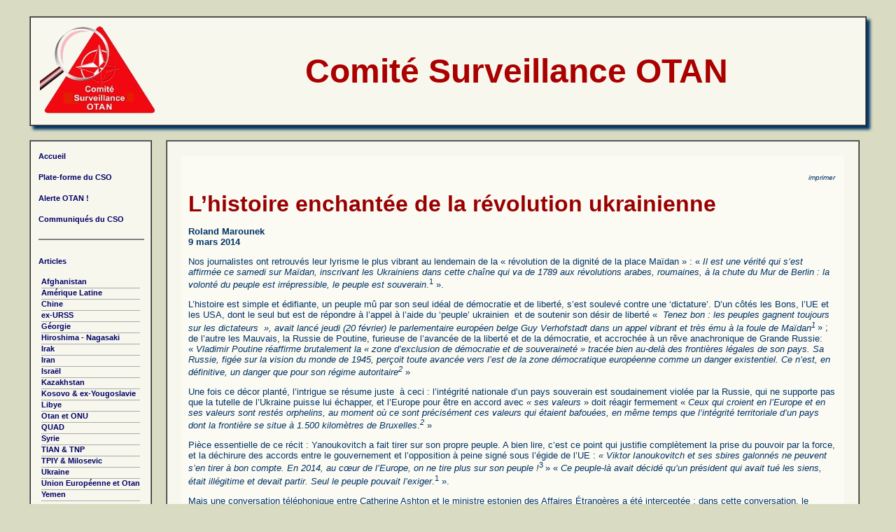

--- FILE ---
content_type: text/html; charset=UTF-8
request_url: https://www.csotan.org/textes/texte.php?art_id=1225&type=articles
body_size: 4804
content:
<!DOCTYPE html>
<html>
<head>
<meta http-equiv="Content-Type" content="text/html; charset=UTF-8">
<title>L’histoire enchantée de la révolution ukrainienne </title>
<link rel="icon" type="../images/gif" href="images/logo.gif" />

<link rel="stylesheet" href="../Style/cso.css" type="text/css">
<link rel="stylesheet" href="../layout/cso.css" type="text/css">
</head>

<body class="Fond">
<table width="97%" border="0" cellspacing="10" cellpadding="5" align="center">
  <tr>
    <td valign="top" colspan="3">
	
		<div class="divBanniere cadreClair">
		<table width="100%"  border="0" cellspacing="0" cellpadding="3">
		<tr>
		  <td><a href="http://www.csotan.org/"><img src="../images/logo.png" hspace="10" border="0"></a></td>
		  <td width="100%" align="center" valign="middle">
			<div class="titreBanniere">Comité Surveillance OTAN</div>
					  </td>
		</tr>
	</table>
  
</div>	  
    </td>

  </tr>
  <tr>
    <td valign="top">
      <table width="100%" border="1" cellspacing="0" cellpadding="5" height="100%">
        <tr>
          <td class="cadreClair" nowrap valign="top"><!-- #BeginLibraryItem "/Library/menu_htm.lbi" --><link href="../Style/cso.css" rel="stylesheet" type="text/css">
            <table border="0" cellspacing="0" cellpadding="6">
  <tr>
    <td><b><span class="small"><a href="../index.php">Accueil</a> </span></b></td>
  </tr>
  <tr>
    <td><span class="small"><b><a href="../qui.php">Plate-forme du CSO</a> </b></span></td>
  </tr>
  <tr>
    <td><span class="small"><b><a href="../ao/ao.php">Alerte OTAN&nbsp;!</a> </b></span></td>
  </tr>
  <tr>
    <td><span class="small"><b><a href="docs.php?type=communiqu&#233;s">Communiqu&eacute;s du CSO</a></b></span></td>
  </tr>
  <tr>
    <td><hr width="100%" noshade></td>
  </tr>
  <!--tr>
    <td><b><span class="small"><a href="../textes/news.php">Br&egrave;ves</a> </span></b></td>
  </tr-->
  <tr>
    <td><b><a href="textes.php?type=articles" class="small">Articles</a>
    </b><br>
      <table width="95%"  border="0" align="center" cellpadding="2" cellspacing="2">
        <tr>
          <td><p class="small"><b>
		                	<div class="ssmenu small"><a href="textes2.php?theme=F">Afghanistan</a></div>
			              	<div class="ssmenu small"><a href="textes2.php?theme=S">Amérique Latine</a></div>
			              	<div class="ssmenu small"><a href="textes2.php?theme=Q">Chine</a></div>
			              	<div class="ssmenu small"><a href="textes2.php?theme=J">ex-URSS</a></div>
			              	<div class="ssmenu small"><a href="textes2.php?theme=JB">Géorgie</a></div>
			              	<div class="ssmenu small"><a href="textes2.php?theme=E">Hiroshima - Nagasaki</a></div>
			              	<div class="ssmenu small"><a href="textes2.php?theme=U">Irak</a></div>
			              	<div class="ssmenu small"><a href="textes2.php?theme=L">Iran</a></div>
			              	<div class="ssmenu small"><a href="textes2.php?theme=M">Israël</a></div>
			              	<div class="ssmenu small"><a href="textes2.php?theme=JC">Kazakhstan</a></div>
			              	<div class="ssmenu small"><a href="textes2.php?theme=B">Kosovo & ex-Yougoslavie</a></div>
			              	<div class="ssmenu small"><a href="textes2.php?theme=N">Libye</a></div>
			              	<div class="ssmenu small"><a href="textes2.php?theme=O">Otan et ONU</a></div>
			              	<div class="ssmenu small"><a href="textes2.php?theme=W">QUAD</a></div>
			              	<div class="ssmenu small"><a href="textes2.php?theme=P">Syrie</a></div>
			              	<div class="ssmenu small"><a href="textes2.php?theme=H">TIAN & TNP</a></div>
			              	<div class="ssmenu small"><a href="textes2.php?theme=C">TPIY & Milosevic</a></div>
			              	<div class="ssmenu small"><a href="textes2.php?theme=JA">Ukraine</a></div>
			              	<div class="ssmenu small"><a href="textes2.php?theme=D">Union Européenne et Otan</a></div>
			              	<div class="ssmenu small"><a href="textes2.php?theme=[">Yemen</a></div>
					  <p></p>          </b></td>
        </tr>
      </table>
    </td>
  </tr>
  <tr>
    <td><span class="small"><b><a href="docs.php?type=documents">Documents officiels</a> </b></span></td>
  </tr>
  <tr>
    <td><span class="small"><b><a href="textes.php?type=autres">Autres textes</a> </b></span><b></b></td>
  </tr>
  <tr>
    <td><hr width="100%" noshade></td>
  </tr>
    <tr>
      <td><b><span class="small"><a href="../images/otan.gif" target="_blank">Carte de l'Otan</a></span></b></td>
    </tr>
    <tr>
    <td><b><span class="small"><a href="../Europe/Europe.php">L'Europe et l'Otan (2004) </a></span></b></td>
  </tr>
    <tr>
    <td><hr width="100%" noshade></td>
  </tr>
  <tr>
    <td><b><a href="../Kosovo2004/index.php" class="small">Kosovo:<br>
Fact-finding mission </a></b></td>
  </tr>
  <!--tr>
    <td><b><a href="../partis/presente.php" class="small">Les Partis et l'OTAN</a></b></td>
  </tr-->
  <tr>
    <td><hr width="100%" noshade></td>
  </tr>
  <tr>
    <td><b><span class="small"><a href="../expo/pics.php">Images</a> </span></b></td>
  </tr>
  <tr>
    <td><b><span class="small"><a href="../archives.php">Archives</a> </span></b></td>
  </tr>
  <tr>
    <td><span class="small"><b><a href="../liens.php">Liens</a> </b></span><b></b></td>
  </tr>
  <tr>
    <td><hr noshade></td>
  </tr>
  <tr>
    <td><b><a href="mailto:info@csotan.org" class="small">Contactez-nous&nbsp;!</a></b></td>
  </tr>
</table>
            <!-- #EndLibraryItem --></td>
        </tr>
      </table>
    </td>
        <td width="100%" valign="top">
      <table width="100%" border="1" cellspacing="0" cellpadding="5" align="center">
        <tr>
          <td class="cadreClair"><!-- #BeginEditable "centre" -->
            <table width="100%" border="0" cellspacing="15" cellpadding="10">
              <tr>
                <td valign="top" class="cadreTresClair">
                  <p align="right"><font size="1"><a href="print.php?id=1225" target="_blank"><i>imprimer</i></a>&nbsp;<!--|&nbsp;<i><a href="#r">vos
              r�actions</a></i>--></font></p>
				  <p><span class="titre" style='font-size:32px;'>L’histoire enchantée de la révolution ukrainienne </span></p><p><b>Roland Marounek<br>9 mars 2014</b></p><p>Nos journalistes ont retrouvés leur lyrisme le plus vibrant au lendemain de la « révolution de la dignité de la place Maïdan » : « <em>Il est une vérité qui s’est affirmée ce samedi sur Maïdan, inscrivant les Ukrainiens dans cette chaîne qui va de 1789 aux révolutions arabes, roumaines, à la chute du Mur de Berlin : la volonté du peuple est irrépressible, le peuple est souverain</em>.<sup>1</sup> ».</p>

<p>L’histoire est simple et édifiante, un peuple mû par son seul idéal de démocratie et de liberté, s’est soulevé contre une ‘dictature’. D’un côtés les Bons, l’UE et les USA, dont le seul but est de répondre à l’appel à l’aide du ‘peuple’ ukrainien  et de soutenir son désir de liberté «  <em>Tenez bon : les peuples gagnent toujours sur les dictateurs  », avait lancé jeudi (20 février) le parlementaire européen belge Guy Verhofstadt dans un appel vibrant et très ému à la foule de Maïdan<sup>1 </sup></em>» ; de l’autre les Mauvais, la Russie de Poutine, furieuse de l’avancée de la liberté et de la démocratie, et accrochée à un rêve anachronique de Grande Russie: « <em>Vladimir Poutine réaffirme brutalement la « zone d’exclusion de démocratie et de souveraineté » tracée bien au-delà des frontières légales de son pays. Sa Russie, figée sur la vision du monde de 1945, perçoit toute avancée vers l’est de la zone démocratique européenne comme un danger existentiel. Ce n’est, en définitive, un danger que pour son régime autoritaire<sup>2</sup> </em>»</p>

<p>Une fois ce décor planté, l’intrigue se résume juste  à ceci : l’intégrité nationale d’un pays souverain est soudainement violée par la Russie, qui ne supporte pas que la tutelle de l’Ukraine puisse lui échapper, et l’Europe pour être en accord avec <em>« ses valeurs</em> » doit réagir fermement « <em>Ceux qui croient en l’Europe et en ses valeurs sont restés orphelins, au moment où ce sont précisément ces valeurs qui étaient bafouées, en même temps que l’intégrité territoriale d’un pays dont la frontière se situe à 1.500 kilomètres de Bruxelles</em>.<em><sup>2</sup></em> »</p>

<p>Pièce essentielle de ce récit : Yanoukovitch a fait tirer sur son propre peuple. A bien lire, c’est ce point qui justifie complètement la prise du pouvoir par la force, et la déchirure des accords entre le gouvernement et l’opposition à peine signé sous l’égide de l’UE : <em>« Viktor Ianoukovitch et ses sbires galonnés ne peuvent s’en tirer à bon compte. En 2014, au cœur de l’Europe, on ne tire plus sur son peuple !</em><sup>3 </sup>» « <em>Ce peuple-là avait décidé qu’un président qui avait tué les siens, était illégitime et devait partir. Seul le peuple pouvait l’exiger</em>.<sup>1</sup> ».</p>

<p>Mais une conversation téléphonique entre Catherine Ashton et le ministre estonien des Affaires Étrangères a été interceptée : dans cette conversation, le ministre confirme que ce sont les mêmes snipers embusqués qui ont tirés à la fois sur les policiers et sur les manifestants, provoquant le carnage que l’on sait. Autrement dit, ce n’est pas du tout le ‘régime’ qui a tiré sur son peuple, mais bien  plus probablement un groupe actuellement au pouvoir ! « <em>Mais ce qui inquiète particulièrement les gens, c'est que la coalition [en place à Kiev] refuse d'enquêter sur ces épisodes. On devient de plus en plus conscient que ce n'était pas Ianoukovitch qui se trouvait derrière ces tireurs, mais quelqu'un qui fait actuellement partie de la nouvelle coalition</em> » dit à un moment le ministre estonien. Le non-respect des accords signés le 21 n’a donc plus de ‘justification’ émotionnelle.</p>

<p>Et à regarder d’un peu  plus près les faits, la belle histoire romantique du ‘<em>peuple qui s’est soulevé contre un dictateur’</em> se délite complètement.</p>

<p>Premièrement le fait est que le président Yanoukovitch a été élu démocratiquement. L’Union européenne avait elle- même qualifié les élections de 2010 de «<em>libres et équitables</em>». Le <em>dictateur</em> de Verhofstadt a une drôle d’allure.</p>

<p>Ensuite la présentation de manifestants pacifiques est une illusion complète : dès le début des manifestations fin novembre, les policiers ukrainiens ont été attaqués avec des barres de fer, jets de pavés, cocktails Molotov. La présence des militants fascistes, organisés militairement parmi les manifestants a été délibérément minimisée par les médias<sup>4</sup>, alors qu’elle a été essentielle à la réussite de la « révolution ». Seule une organisation militaire permettait la prise et l’occupation des lieux publics pendant 3 mois. Essayez de faire la même chose à Bruxelles, même un seul jour... . Le <em>peuple</em> des médias, c’est qui exactement ?</p>

<p>Les journalistes ne se sont pas trop demandé pourquoi tant de personnes éprises de liberté-démocratie - amour de l’Europe tenaient tant à brandir les couleurs rouge et noire des collaborationnistes nazis qui s’étaient illustrés dans les pires massacres de juifs et de communistes dans l’ouest de l’Ukraine durant la seconde guerre mondiale. L’un des fondateur de Svoboda (‘Liberté’, ex parti national-socialiste, l’une des formations fascistes au cœur des manifestations) qualifiait l’Holocauste de « <em>période de lumière dans l’histoire</em> ». Aujourd’hui aucun média ne semble s’émouvoir que pas moins de 6 postes importants dans le nouveau gouvernement « révolutionnaire » soient occupés par des personnes issues de ces formations nazies déclarées.</p>

<p>En résumé on reste objectivement devant ceci:  un mouvement armé, encadré par des milices fascistes a pris par la force le pouvoir et destitué un président démocratiquement élu, cela s’appelle en général un coup d’état; l’Europe, et l’Otan, se sont donc empressés de reconnaître un pouvoir issu d’un coup d’état contre un président démocratiquement élu, et de chaleureusement féliciter un gouvernement composé à des postes importants de personnes ouvertement fascistes, n’ayant pas hésité à massacrer des innocents pour accéder au pouvoir.</p>

<p>Qui parlait encore des <em>« valeurs de l’Europe</em> » ?</p>

<p><em>Notes</em></p>

<p>1. Édito du Soir du 24 février– 2. Edito du Soir du 3 mars. - 3. Édito du Soir du 20 février – 4. « <em>Pour freiner le mouvement vers l'Europe, Moscou et les russophiles utilisent l'arme de la peur. Leur principal jeu reste de discréditer l'opposition, désignée comme un ramassis de fasciste</em>s » Nouvel Obs, 15 décembre</p>
<p align="right"><b>Roland Marounek</b> <br/><a href="../textes/textesAuteur.php?Auteur=Roland Marounek" class="small">Autres textes de Roland Marounek sur le site du CSO</a></p>                  <!--
				  <br>
                  <hr width="98%" align="center">
                  <p><b><a name="r">Vos r�actions</a></b></p>
                  <p>
                    			-->
			<!--<table align="center"><tr><td>
						</td></tr></table>-->                </td>
              </tr>
            </table>

            <!-- #EndEditable --></td>
        </tr>
      </table>

    </td>
	  </tr>
</table>
<p>&nbsp;</p>
</body>
<!-- #EndTemplate --></html>


--- FILE ---
content_type: text/css
request_url: https://www.csotan.org/Style/cso.css
body_size: 1173
content:
.cso 
{  
	font-family: Verdana, Arial, Helvetica, sans-serif; color: #003333; background-color: #dfe0c5
}
p {  font-family: Verdana, Arial, Helvetica, sans-serif; font-size: 13px; color: #003366}
li
{
margin-bottom:12px;
}
a:link {  font-family: Verdana, Arial, Helvetica, sans-serif; text-decoration: none}
a:visited {  font-family: Verdana, Arial, Helvetica, sans-serif; text-decoration: none}
a:active {  font-family: Verdana, Arial, Helvetica, sans-serif; color: #FF0000; text-decoration: none}
h2 {
	font-family: Verdana, Arial, Helvetica, sans-serif;
	font-weight: bolder;
	color: #003366;
	font-size: 16pt;
}a:hover { font-family: Verdana, Arial, Helvetica, sans-serif; color: #CC3333; text-decoration: none }
blockquote { font-family: Verdana, Arial, Helvetica, sans-serif; font-size: 13px; color: #003366 }
h3 {
	font-family: Verdana, Arial, Helvetica, sans-serif;
	font-weight: bolder;
	color: #003366;
	font-size: 13pt;
}
.small { font-family: Verdana, Arial, Helvetica, sans-serif; font-size: 11px; color: #000066}
.small a:link, .small a:visited, .small a:active {color: #000066;}
.small a:hover {color: #AA0000; text-decoration: none;}
h1 {
	font-family: Verdana, Arial, Helvetica, sans-serif;
	font-weight: bolder;
	color: #770000;
	font-size: 24pt;
}
.ssmenu
{
padding-bottom:3px;
border-bottom: 1px solid #AAAAAA;
}
.cadreClair {
	background-color: #F7F7EE;
}
.cadreSombre {  background-color: #E0E1C8}
li { font-family: Verdana, Arial, Helvetica, sans-serif; font-size: 13px; color: #003366 }
.petit {
	font-size: 8pt;
	font-family: Verdana, Arial, Helvetica, sans-serif;
	color: #003366;
}
.dingue 
{
	font-size: 8pt;
	font-family: Wingdings;
	color: #003366;
}
.cadreTresClair 
{
	background-color: #FBFBF4;
}
.cadreTropClair 
{
	background-color: #FFFFF4;
}
.Fond 
{
	background-color: #D9DCC2
}
.titre {
	font-size: 16px;
	font-weight: bold;
	color: #990000;
}
.soustitre 
{
	font-size: 14px;
	font-weight: bold;
	color: #990000;
}
.intro
{
	font-weight: bold;
	font-style: italic;
	font-size: 14px;
}
.lienRouge {
	font-family: Arial, Helvetica, sans-serif;
	font-size: 9pt;
	font-weight: bold;
	color: #990000;
	text-decoration: none;
}
.lienBleu {

	font-family: Arial, Helvetica, sans-serif;
	font-size: 8pt;
	color: #003366;
	text-decoration: none;
}
.AO {
	font-weight: bold;
	color: #990000;
	text-decoration: none;
}
.sousTitreBleu {
	font-size: 12px;
	font-weight: bold;
	color: #003366;
	font-style: italic;
	margin-top: 5px;
	margin-bottom: 5px;
}
.listeMenu {
	display: block;
	margin-left: 0px;
	padding-left:10px;
	list-style-type:none;
	margin-bottom:1px;
	margin-top:5px;
	font-weight: bold;
	font-size: 11px;
}
.listeMenu li
{
	margin-left: 0px;
	margin-bottom: 0px;
	font-size: 11px;
	padding-bottom:4px;
}

.modalBackground 
{
	background-color:Gray;
	filter:alpha(opacity=70);
	opacity:0.7;
}

.modalPopup 
{
	background-color:#ffffdd;
	border-width:3px;
	border-style:solid;
	border-color:Gray;
	padding:3px;
	width:250px;
	font-family:verdana,tahoma,helvetica;
	font-size:10px;
	filter:none;
	opacity:1;
}

.lien
{
	cursor: pointer;
}

.row0, .row1
{
	margin-bottom: 12px;
}

.strong
{
	font-weight: bold;
}

.tibouton
{
    position: absolute;
    top: 20px;
    right: 40px;
    text-align: right;
    font-size: 8pt;
    font-style: italic;
}
.tibouton > a{color:#777;}
.tibouton >a:hover { color: #CC3333; }

#cache
{
	position:fixed;right:0;bottom:0;left:0;top:0;display:none;
	background:black;
	opacity:.5;

}

.popupe
{
	position: fixed;
	width: 66%;
	height: 132px;
	left:0; right:0; top:0; bottom: 0;
	margin: auto;
	box-shadow: 5px 5px 3px black;
	z-index:1500;
	/* background:url(../images/fond.png) repeat;*/
	background: #FFFFFF;
	padding: 20px;
}
.popupe table
{
    /* position: absolute; */
    /* top: 0; */
    /* bottom: 0; */
    /* right: 0; */
    /* left: 0; */
    /* margin-top: 20px; */
	width:100%;
   /* margin-bottom: auto; */
   /* margin-left: 20px; */
   border: 0!important;
}
.popupe table td
{
	padding: 2px;
}
.popupe  input[type=text]{width:100%}

.popupe .label
{
	font-weight: bold;
	color: white;
}
.bouton
{
	cursor : pointer;
	display: inline-block;
	width: 24px;
	height:24px;
	margin-right: 5px;
}

.btOk
{
	background:url(../images/Ok24.png);
}

.btCancel
{
	background:url(../images/cancel16.png);
}

.autreLangue
{
	text-align:right;
	font-style: italic;
	font-size: 8pt;
	margin-right: 20px;
}